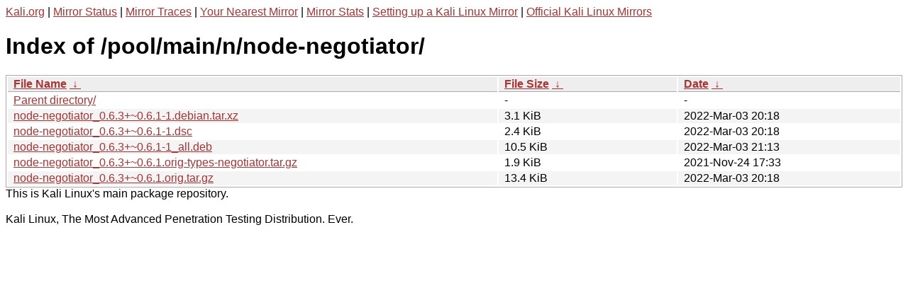

--- FILE ---
content_type: text/html
request_url: http://http.kali.org/pool/main/n/node-negotiator/?C=S;O=A
body_size: 1061
content:
<a href="https://www.kali.org">Kali.org</a> |
<a href="https://status.kali.org/">Mirror Status</a> |
<a href="https://mirror-traces.kali.org/">Mirror Traces</a> | 
<a href="/README?mirrorlist">Your Nearest Mirror</a> |
<a href="/README?mirrorstats">Mirror Stats</a> |
<a href="https://www.kali.org/docs/community/setting-up-a-kali-linux-mirror/">Setting up a Kali Linux Mirror</a> |
<a href="https://www.kali.org/docs/community/kali-linux-mirrors/">Official Kali Linux Mirrors</a>
<!DOCTYPE html><html><head><meta http-equiv="content-type" content="text/html; charset=utf-8"><meta name="viewport" content="width=device-width"><style type="text/css">body,html {background:#fff;font-family:"Bitstream Vera Sans","Lucida Grande","Lucida Sans Unicode",Lucidux,Verdana,Lucida,sans-serif;}tr:nth-child(even) {background:#f4f4f4;}th,td {padding:0.1em 0.5em;}th {text-align:left;font-weight:bold;background:#eee;border-bottom:1px solid #aaa;}#list {border:1px solid #aaa;width:100%;}a {color:#a33;}a:hover {color:#e33;}</style>

<title>Index of /pool/main/n/node-negotiator/</title>
</head><body><h1>Index of /pool/main/n/node-negotiator/</h1>
<table id="list"><thead><tr><th style="width:55%"><a href="?C=N&amp;O=A">File Name</a>&nbsp;<a href="?C=N&amp;O=D">&nbsp;&darr;&nbsp;</a></th><th style="width:20%"><a href="?C=S&amp;O=A">File Size</a>&nbsp;<a href="?C=S&amp;O=D">&nbsp;&darr;&nbsp;</a></th><th style="width:25%"><a href="?C=M&amp;O=A">Date</a>&nbsp;<a href="?C=M&amp;O=D">&nbsp;&darr;&nbsp;</a></th></tr></thead>
<tbody><tr><td class="link"><a href="../">Parent directory/</a></td><td class="size">-</td><td class="date">-</td></tr>
<tr><td class="link"><a href="node-negotiator_0.6.3%2B~0.6.1-1.debian.tar.xz" title="node-negotiator_0.6.3+~0.6.1-1.debian.tar.xz">node-negotiator_0.6.3+~0.6.1-1.debian.tar.xz</a></td><td class="size">3.1 KiB</td><td class="date">2022-Mar-03 20:18</td></tr>
<tr><td class="link"><a href="node-negotiator_0.6.3%2B~0.6.1-1.dsc" title="node-negotiator_0.6.3+~0.6.1-1.dsc">node-negotiator_0.6.3+~0.6.1-1.dsc</a></td><td class="size">2.4 KiB</td><td class="date">2022-Mar-03 20:18</td></tr>
<tr><td class="link"><a href="node-negotiator_0.6.3%2B~0.6.1-1_all.deb" title="node-negotiator_0.6.3+~0.6.1-1_all.deb">node-negotiator_0.6.3+~0.6.1-1_all.deb</a></td><td class="size">10.5 KiB</td><td class="date">2022-Mar-03 21:13</td></tr>
<tr><td class="link"><a href="node-negotiator_0.6.3%2B~0.6.1.orig-types-negotiator.tar.gz" title="node-negotiator_0.6.3+~0.6.1.orig-types-negotiator.tar.gz">node-negotiator_0.6.3+~0.6.1.orig-types-negotiator.tar.gz</a></td><td class="size">1.9 KiB</td><td class="date">2021-Nov-24 17:33</td></tr>
<tr><td class="link"><a href="node-negotiator_0.6.3%2B~0.6.1.orig.tar.gz" title="node-negotiator_0.6.3+~0.6.1.orig.tar.gz">node-negotiator_0.6.3+~0.6.1.orig.tar.gz</a></td><td class="size">13.4 KiB</td><td class="date">2022-Mar-03 20:18</td></tr>
</tbody></table></body></html>This is Kali Linux's main package repository.<br />
<br />
Kali Linux, The Most Advanced Penetration Testing Distribution. Ever.
